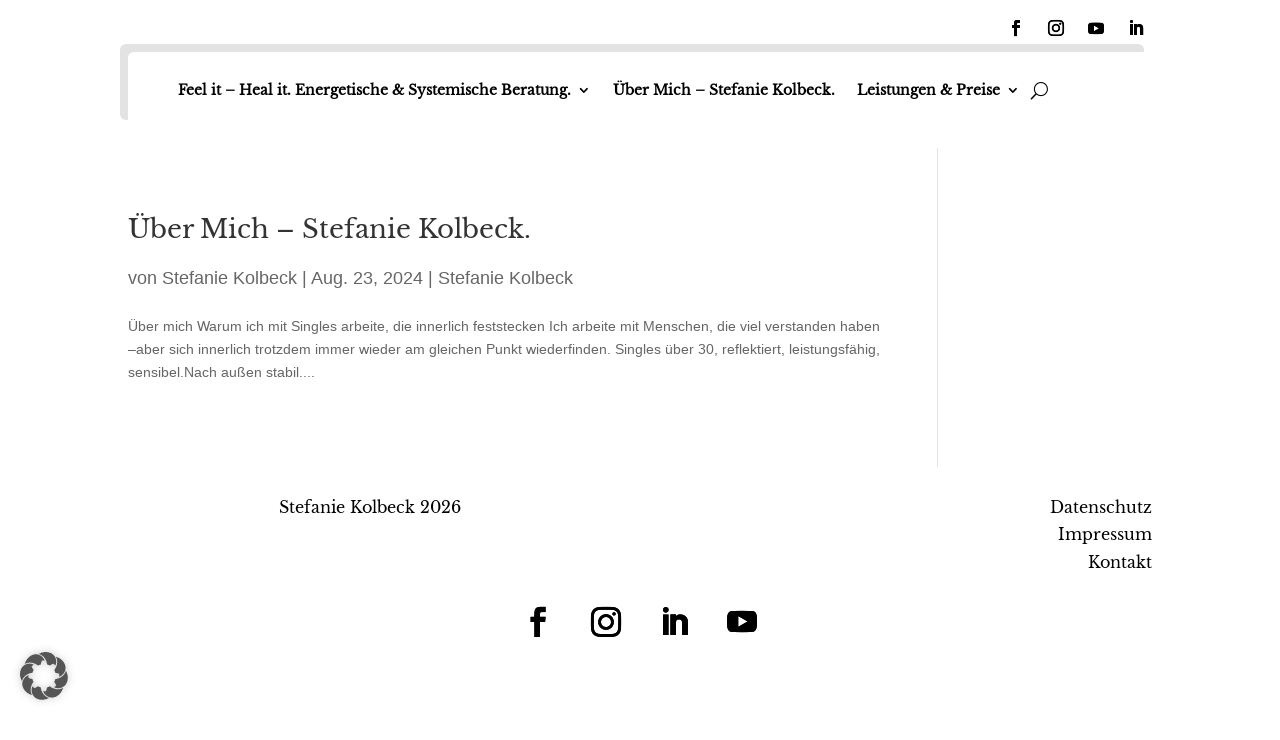

--- FILE ---
content_type: text/css
request_url: https://systemische-beratung-landshut.de/wp-content/cache/autoptimize/css/autoptimize_single_00b5cd66edc23ed7e2648f8bc4268ed5.css?ver=1740214216
body_size: 118
content:
@font-face{font-family:'Libre Baskerville';font-style:italic;font-weight:400;font-display:swap;src:url('//systemische-beratung-landshut.de/wp-content/uploads/omgf/et-builder-googlefonts-mod-9zb69/libre-baskerville-italic-latin-ext-400.woff2?ver=1740214216')format('woff2');unicode-range:U+0100-02BA,U+02BD-02C5,U+02C7-02CC,U+02CE-02D7,U+02DD-02FF,U+0304,U+0308,U+0329,U+1D00-1DBF,U+1E00-1E9F,U+1EF2-1EFF,U+2020,U+20A0-20AB,U+20AD-20C0,U+2113,U+2C60-2C7F,U+A720-A7FF}@font-face{font-family:'Libre Baskerville';font-style:italic;font-weight:400;font-display:swap;src:url('//systemische-beratung-landshut.de/wp-content/uploads/omgf/et-builder-googlefonts-mod-9zb69/libre-baskerville-italic-latin-400.woff2?ver=1740214216')format('woff2');unicode-range:U+0000-00FF,U+0131,U+0152-0153,U+02BB-02BC,U+02C6,U+02DA,U+02DC,U+0304,U+0308,U+0329,U+2000-206F,U+20AC,U+2122,U+2191,U+2193,U+2212,U+2215,U+FEFF,U+FFFD}@font-face{font-family:'Libre Baskerville';font-style:normal;font-weight:400;font-display:swap;src:url('//systemische-beratung-landshut.de/wp-content/uploads/omgf/et-builder-googlefonts-mod-9zb69/libre-baskerville-normal-latin-ext-400.woff2?ver=1740214216')format('woff2');unicode-range:U+0100-02BA,U+02BD-02C5,U+02C7-02CC,U+02CE-02D7,U+02DD-02FF,U+0304,U+0308,U+0329,U+1D00-1DBF,U+1E00-1E9F,U+1EF2-1EFF,U+2020,U+20A0-20AB,U+20AD-20C0,U+2113,U+2C60-2C7F,U+A720-A7FF}@font-face{font-family:'Libre Baskerville';font-style:normal;font-weight:400;font-display:swap;src:url('//systemische-beratung-landshut.de/wp-content/uploads/omgf/et-builder-googlefonts-mod-9zb69/libre-baskerville-normal-latin-400.woff2?ver=1740214216')format('woff2');unicode-range:U+0000-00FF,U+0131,U+0152-0153,U+02BB-02BC,U+02C6,U+02DA,U+02DC,U+0304,U+0308,U+0329,U+2000-206F,U+20AC,U+2122,U+2191,U+2193,U+2212,U+2215,U+FEFF,U+FFFD}